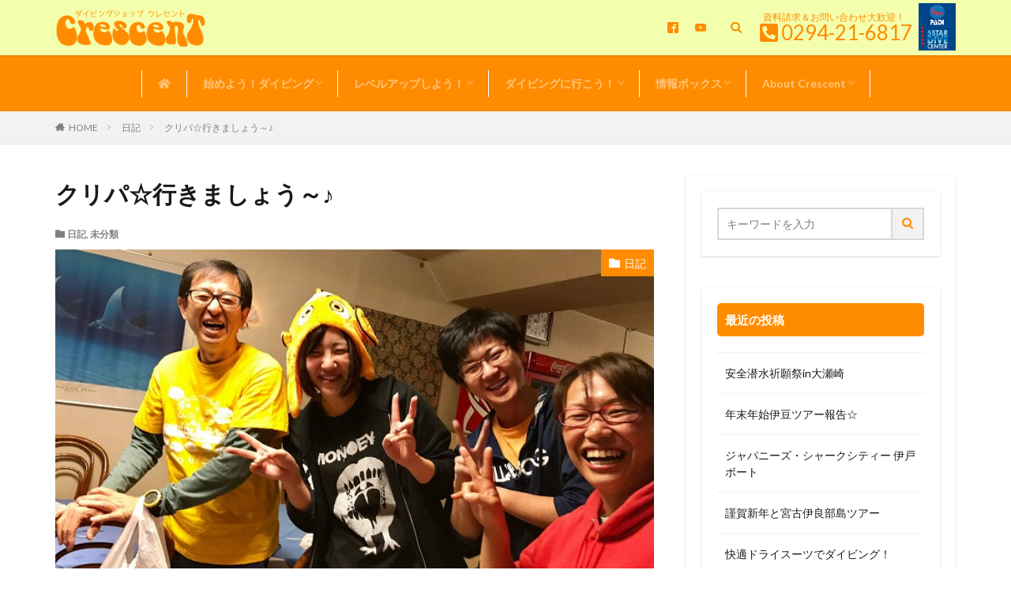

--- FILE ---
content_type: text/html; charset=UTF-8
request_url: https://mp-crescent.com/%E3%82%AF%E3%83%AA%E3%83%91%E2%98%86%E8%A1%8C%E3%81%8D%E3%81%BE%E3%81%97%E3%82%87%E3%81%86%EF%BD%9E%E2%99%AA/
body_size: 16315
content:
<!DOCTYPE html>

<html lang="ja" prefix="og: http://ogp.me/ns#" class="t-html 
">

<head prefix="og: http://ogp.me/ns# fb: http://ogp.me/ns/fb# article: http://ogp.me/ns/article#">
<meta charset="UTF-8">
<title>クリパ☆行きましょう～♪│茨城・福島でダイビングを始めるなら【クレセント】初心者大歓迎</title>
<meta name='robots' content='max-image-preview:large' />
<link rel='stylesheet' id='dashicons-css' href='https://mp-crescent.com/wp-includes/css/dashicons.min.css?ver=6.2.8' type='text/css' media='all' />
<link rel='stylesheet' id='thickbox-css' href='https://mp-crescent.com/wp-includes/js/thickbox/thickbox.css?ver=6.2.8' type='text/css' media='all' />
<link rel='stylesheet' id='wp-block-library-css' href='https://mp-crescent.com/wp-includes/css/dist/block-library/style.min.css?ver=6.2.8' type='text/css' media='all' />
<link rel='stylesheet' id='classic-theme-styles-css' href='https://mp-crescent.com/wp-includes/css/classic-themes.min.css?ver=6.2.8' type='text/css' media='all' />
<style id='global-styles-inline-css' type='text/css'>
body{--wp--preset--color--black: #000000;--wp--preset--color--cyan-bluish-gray: #abb8c3;--wp--preset--color--white: #ffffff;--wp--preset--color--pale-pink: #f78da7;--wp--preset--color--vivid-red: #cf2e2e;--wp--preset--color--luminous-vivid-orange: #ff6900;--wp--preset--color--luminous-vivid-amber: #fcb900;--wp--preset--color--light-green-cyan: #7bdcb5;--wp--preset--color--vivid-green-cyan: #00d084;--wp--preset--color--pale-cyan-blue: #8ed1fc;--wp--preset--color--vivid-cyan-blue: #0693e3;--wp--preset--color--vivid-purple: #9b51e0;--wp--preset--gradient--vivid-cyan-blue-to-vivid-purple: linear-gradient(135deg,rgba(6,147,227,1) 0%,rgb(155,81,224) 100%);--wp--preset--gradient--light-green-cyan-to-vivid-green-cyan: linear-gradient(135deg,rgb(122,220,180) 0%,rgb(0,208,130) 100%);--wp--preset--gradient--luminous-vivid-amber-to-luminous-vivid-orange: linear-gradient(135deg,rgba(252,185,0,1) 0%,rgba(255,105,0,1) 100%);--wp--preset--gradient--luminous-vivid-orange-to-vivid-red: linear-gradient(135deg,rgba(255,105,0,1) 0%,rgb(207,46,46) 100%);--wp--preset--gradient--very-light-gray-to-cyan-bluish-gray: linear-gradient(135deg,rgb(238,238,238) 0%,rgb(169,184,195) 100%);--wp--preset--gradient--cool-to-warm-spectrum: linear-gradient(135deg,rgb(74,234,220) 0%,rgb(151,120,209) 20%,rgb(207,42,186) 40%,rgb(238,44,130) 60%,rgb(251,105,98) 80%,rgb(254,248,76) 100%);--wp--preset--gradient--blush-light-purple: linear-gradient(135deg,rgb(255,206,236) 0%,rgb(152,150,240) 100%);--wp--preset--gradient--blush-bordeaux: linear-gradient(135deg,rgb(254,205,165) 0%,rgb(254,45,45) 50%,rgb(107,0,62) 100%);--wp--preset--gradient--luminous-dusk: linear-gradient(135deg,rgb(255,203,112) 0%,rgb(199,81,192) 50%,rgb(65,88,208) 100%);--wp--preset--gradient--pale-ocean: linear-gradient(135deg,rgb(255,245,203) 0%,rgb(182,227,212) 50%,rgb(51,167,181) 100%);--wp--preset--gradient--electric-grass: linear-gradient(135deg,rgb(202,248,128) 0%,rgb(113,206,126) 100%);--wp--preset--gradient--midnight: linear-gradient(135deg,rgb(2,3,129) 0%,rgb(40,116,252) 100%);--wp--preset--duotone--dark-grayscale: url('#wp-duotone-dark-grayscale');--wp--preset--duotone--grayscale: url('#wp-duotone-grayscale');--wp--preset--duotone--purple-yellow: url('#wp-duotone-purple-yellow');--wp--preset--duotone--blue-red: url('#wp-duotone-blue-red');--wp--preset--duotone--midnight: url('#wp-duotone-midnight');--wp--preset--duotone--magenta-yellow: url('#wp-duotone-magenta-yellow');--wp--preset--duotone--purple-green: url('#wp-duotone-purple-green');--wp--preset--duotone--blue-orange: url('#wp-duotone-blue-orange');--wp--preset--font-size--small: 13px;--wp--preset--font-size--medium: 20px;--wp--preset--font-size--large: 36px;--wp--preset--font-size--x-large: 42px;--wp--preset--spacing--20: 0.44rem;--wp--preset--spacing--30: 0.67rem;--wp--preset--spacing--40: 1rem;--wp--preset--spacing--50: 1.5rem;--wp--preset--spacing--60: 2.25rem;--wp--preset--spacing--70: 3.38rem;--wp--preset--spacing--80: 5.06rem;--wp--preset--shadow--natural: 6px 6px 9px rgba(0, 0, 0, 0.2);--wp--preset--shadow--deep: 12px 12px 50px rgba(0, 0, 0, 0.4);--wp--preset--shadow--sharp: 6px 6px 0px rgba(0, 0, 0, 0.2);--wp--preset--shadow--outlined: 6px 6px 0px -3px rgba(255, 255, 255, 1), 6px 6px rgba(0, 0, 0, 1);--wp--preset--shadow--crisp: 6px 6px 0px rgba(0, 0, 0, 1);}:where(.is-layout-flex){gap: 0.5em;}body .is-layout-flow > .alignleft{float: left;margin-inline-start: 0;margin-inline-end: 2em;}body .is-layout-flow > .alignright{float: right;margin-inline-start: 2em;margin-inline-end: 0;}body .is-layout-flow > .aligncenter{margin-left: auto !important;margin-right: auto !important;}body .is-layout-constrained > .alignleft{float: left;margin-inline-start: 0;margin-inline-end: 2em;}body .is-layout-constrained > .alignright{float: right;margin-inline-start: 2em;margin-inline-end: 0;}body .is-layout-constrained > .aligncenter{margin-left: auto !important;margin-right: auto !important;}body .is-layout-constrained > :where(:not(.alignleft):not(.alignright):not(.alignfull)){max-width: var(--wp--style--global--content-size);margin-left: auto !important;margin-right: auto !important;}body .is-layout-constrained > .alignwide{max-width: var(--wp--style--global--wide-size);}body .is-layout-flex{display: flex;}body .is-layout-flex{flex-wrap: wrap;align-items: center;}body .is-layout-flex > *{margin: 0;}:where(.wp-block-columns.is-layout-flex){gap: 2em;}.has-black-color{color: var(--wp--preset--color--black) !important;}.has-cyan-bluish-gray-color{color: var(--wp--preset--color--cyan-bluish-gray) !important;}.has-white-color{color: var(--wp--preset--color--white) !important;}.has-pale-pink-color{color: var(--wp--preset--color--pale-pink) !important;}.has-vivid-red-color{color: var(--wp--preset--color--vivid-red) !important;}.has-luminous-vivid-orange-color{color: var(--wp--preset--color--luminous-vivid-orange) !important;}.has-luminous-vivid-amber-color{color: var(--wp--preset--color--luminous-vivid-amber) !important;}.has-light-green-cyan-color{color: var(--wp--preset--color--light-green-cyan) !important;}.has-vivid-green-cyan-color{color: var(--wp--preset--color--vivid-green-cyan) !important;}.has-pale-cyan-blue-color{color: var(--wp--preset--color--pale-cyan-blue) !important;}.has-vivid-cyan-blue-color{color: var(--wp--preset--color--vivid-cyan-blue) !important;}.has-vivid-purple-color{color: var(--wp--preset--color--vivid-purple) !important;}.has-black-background-color{background-color: var(--wp--preset--color--black) !important;}.has-cyan-bluish-gray-background-color{background-color: var(--wp--preset--color--cyan-bluish-gray) !important;}.has-white-background-color{background-color: var(--wp--preset--color--white) !important;}.has-pale-pink-background-color{background-color: var(--wp--preset--color--pale-pink) !important;}.has-vivid-red-background-color{background-color: var(--wp--preset--color--vivid-red) !important;}.has-luminous-vivid-orange-background-color{background-color: var(--wp--preset--color--luminous-vivid-orange) !important;}.has-luminous-vivid-amber-background-color{background-color: var(--wp--preset--color--luminous-vivid-amber) !important;}.has-light-green-cyan-background-color{background-color: var(--wp--preset--color--light-green-cyan) !important;}.has-vivid-green-cyan-background-color{background-color: var(--wp--preset--color--vivid-green-cyan) !important;}.has-pale-cyan-blue-background-color{background-color: var(--wp--preset--color--pale-cyan-blue) !important;}.has-vivid-cyan-blue-background-color{background-color: var(--wp--preset--color--vivid-cyan-blue) !important;}.has-vivid-purple-background-color{background-color: var(--wp--preset--color--vivid-purple) !important;}.has-black-border-color{border-color: var(--wp--preset--color--black) !important;}.has-cyan-bluish-gray-border-color{border-color: var(--wp--preset--color--cyan-bluish-gray) !important;}.has-white-border-color{border-color: var(--wp--preset--color--white) !important;}.has-pale-pink-border-color{border-color: var(--wp--preset--color--pale-pink) !important;}.has-vivid-red-border-color{border-color: var(--wp--preset--color--vivid-red) !important;}.has-luminous-vivid-orange-border-color{border-color: var(--wp--preset--color--luminous-vivid-orange) !important;}.has-luminous-vivid-amber-border-color{border-color: var(--wp--preset--color--luminous-vivid-amber) !important;}.has-light-green-cyan-border-color{border-color: var(--wp--preset--color--light-green-cyan) !important;}.has-vivid-green-cyan-border-color{border-color: var(--wp--preset--color--vivid-green-cyan) !important;}.has-pale-cyan-blue-border-color{border-color: var(--wp--preset--color--pale-cyan-blue) !important;}.has-vivid-cyan-blue-border-color{border-color: var(--wp--preset--color--vivid-cyan-blue) !important;}.has-vivid-purple-border-color{border-color: var(--wp--preset--color--vivid-purple) !important;}.has-vivid-cyan-blue-to-vivid-purple-gradient-background{background: var(--wp--preset--gradient--vivid-cyan-blue-to-vivid-purple) !important;}.has-light-green-cyan-to-vivid-green-cyan-gradient-background{background: var(--wp--preset--gradient--light-green-cyan-to-vivid-green-cyan) !important;}.has-luminous-vivid-amber-to-luminous-vivid-orange-gradient-background{background: var(--wp--preset--gradient--luminous-vivid-amber-to-luminous-vivid-orange) !important;}.has-luminous-vivid-orange-to-vivid-red-gradient-background{background: var(--wp--preset--gradient--luminous-vivid-orange-to-vivid-red) !important;}.has-very-light-gray-to-cyan-bluish-gray-gradient-background{background: var(--wp--preset--gradient--very-light-gray-to-cyan-bluish-gray) !important;}.has-cool-to-warm-spectrum-gradient-background{background: var(--wp--preset--gradient--cool-to-warm-spectrum) !important;}.has-blush-light-purple-gradient-background{background: var(--wp--preset--gradient--blush-light-purple) !important;}.has-blush-bordeaux-gradient-background{background: var(--wp--preset--gradient--blush-bordeaux) !important;}.has-luminous-dusk-gradient-background{background: var(--wp--preset--gradient--luminous-dusk) !important;}.has-pale-ocean-gradient-background{background: var(--wp--preset--gradient--pale-ocean) !important;}.has-electric-grass-gradient-background{background: var(--wp--preset--gradient--electric-grass) !important;}.has-midnight-gradient-background{background: var(--wp--preset--gradient--midnight) !important;}.has-small-font-size{font-size: var(--wp--preset--font-size--small) !important;}.has-medium-font-size{font-size: var(--wp--preset--font-size--medium) !important;}.has-large-font-size{font-size: var(--wp--preset--font-size--large) !important;}.has-x-large-font-size{font-size: var(--wp--preset--font-size--x-large) !important;}
.wp-block-navigation a:where(:not(.wp-element-button)){color: inherit;}
:where(.wp-block-columns.is-layout-flex){gap: 2em;}
.wp-block-pullquote{font-size: 1.5em;line-height: 1.6;}
</style>
<script src='https://mp-crescent.com/wp-includes/js/jquery/jquery.min.js?ver=3.6.4' id='jquery-core-js'></script>
<script src='https://mp-crescent.com/wp-includes/js/jquery/jquery-migrate.min.js?ver=3.4.0' id='jquery-migrate-js'></script>
<link rel="https://api.w.org/" href="https://mp-crescent.com/wp-json/" /><link rel="alternate" type="application/json" href="https://mp-crescent.com/wp-json/wp/v2/posts/7511" /><link rel="alternate" type="application/json+oembed" href="https://mp-crescent.com/wp-json/oembed/1.0/embed?url=https%3A%2F%2Fmp-crescent.com%2F%25e3%2582%25af%25e3%2583%25aa%25e3%2583%2591%25e2%2598%2586%25e8%25a1%258c%25e3%2581%258d%25e3%2581%25be%25e3%2581%2597%25e3%2582%2587%25e3%2581%2586%25ef%25bd%259e%25e2%2599%25aa%2F" />
<link rel="alternate" type="text/xml+oembed" href="https://mp-crescent.com/wp-json/oembed/1.0/embed?url=https%3A%2F%2Fmp-crescent.com%2F%25e3%2582%25af%25e3%2583%25aa%25e3%2583%2591%25e2%2598%2586%25e8%25a1%258c%25e3%2581%258d%25e3%2581%25be%25e3%2581%2597%25e3%2582%2587%25e3%2581%2586%25ef%25bd%259e%25e2%2599%25aa%2F&#038;format=xml" />
<link rel="amphtml" href="https://mp-crescent.com/%e3%82%af%e3%83%aa%e3%83%91%e2%98%86%e8%a1%8c%e3%81%8d%e3%81%be%e3%81%97%e3%82%87%e3%81%86%ef%bd%9e%e2%99%aa/?type=AMP">
<link class="css-async" rel href="https://mp-crescent.com/wp-content/themes/the-thor/css/icon.min.css">
<link class="css-async" rel href="https://fonts.googleapis.com/css?family=Lato:100,300,400,700,900">
<link class="css-async" rel href="https://fonts.googleapis.com/css?family=Fjalla+One">
<link class="css-async" rel href="https://fonts.googleapis.com/css?family=Noto+Sans+JP:100,200,300,400,500,600,700,800,900">
<link rel="stylesheet" href="https://mp-crescent.com/wp-content/themes/the-thor/style.min.css">
<link class="css-async" rel href="https://mp-crescent.com/wp-content/themes/the-thor-child/style-user.css?1593129252">
<link rel="canonical" href="https://mp-crescent.com/%e3%82%af%e3%83%aa%e3%83%91%e2%98%86%e8%a1%8c%e3%81%8d%e3%81%be%e3%81%97%e3%82%87%e3%81%86%ef%bd%9e%e2%99%aa/" />
<script src="https://ajax.googleapis.com/ajax/libs/jquery/1.12.4/jquery.min.js"></script>
<meta http-equiv="X-UA-Compatible" content="IE=edge">
<meta name="viewport" content="width=device-width, initial-scale=1, viewport-fit=cover"/>
<style>
.widget.widget_nav_menu ul.menu{border-color: rgba(255,140,0,0.15);}.widget.widget_nav_menu ul.menu li{border-color: rgba(255,140,0,0.75);}.widget.widget_nav_menu ul.menu .sub-menu li{border-color: rgba(255,140,0,0.15);}.widget.widget_nav_menu ul.menu .sub-menu li .sub-menu li:first-child{border-color: rgba(255,140,0,0.15);}.widget.widget_nav_menu ul.menu li a:hover{background-color: rgba(255,140,0,0.75);}.widget.widget_nav_menu ul.menu .current-menu-item > a{background-color: rgba(255,140,0,0.75);}.widget.widget_nav_menu ul.menu li .sub-menu li a:before {color:#ff8c00;}.widget.widget_nav_menu ul.menu li a{background-color:#ff8c00;}.widget.widget_nav_menu ul.menu .sub-menu a:hover{color:#ff8c00;}.widget.widget_nav_menu ul.menu .sub-menu .current-menu-item a{color:#ff8c00;}.widget.widget_categories ul{border-color: rgba(255,140,0,0.15);}.widget.widget_categories ul li{border-color: rgba(255,140,0,0.75);}.widget.widget_categories ul .children li{border-color: rgba(255,140,0,0.15);}.widget.widget_categories ul .children li .children li:first-child{border-color: rgba(255,140,0,0.15);}.widget.widget_categories ul li a:hover{background-color: rgba(255,140,0,0.75);}.widget.widget_categories ul .current-menu-item > a{background-color: rgba(255,140,0,0.75);}.widget.widget_categories ul li .children li a:before {color:#ff8c00;}.widget.widget_categories ul li a{background-color:#ff8c00;}.widget.widget_categories ul .children a:hover{color:#ff8c00;}.widget.widget_categories ul .children .current-menu-item a{color:#ff8c00;}.widgetSearch__input:hover{border-color:#ff8c00;}.widgetCatTitle{background-color:#ff8c00;}.widgetCatTitle__inner{background-color:#ff8c00;}.widgetSearch__submit:hover{background-color:#ff8c00;}.widgetProfile__sns{background-color:#ff8c00;}.widget.widget_calendar .calendar_wrap tbody a:hover{background-color:#ff8c00;}.widget ul li a:hover{color:#ff8c00;}.widget.widget_rss .rsswidget:hover{color:#ff8c00;}.widget.widget_tag_cloud a:hover{background-color:#ff8c00;}.widget select:hover{border-color:#ff8c00;}.widgetSearch__checkLabel:hover:after{border-color:#ff8c00;}.widgetSearch__check:checked .widgetSearch__checkLabel:before, .widgetSearch__check:checked + .widgetSearch__checkLabel:before{border-color:#ff8c00;}.widgetTab__item.current{border-top-color:#ff8c00;}.widgetTab__item:hover{border-top-color:#ff8c00;}.searchHead__title{background-color:#ff8c00;}.searchHead__submit:hover{color:#ff8c00;}.menuBtn__close:hover{color:#ff8c00;}.menuBtn__link:hover{color:#ff8c00;}@media only screen and (min-width: 992px){.menuBtn__link {background-color:#ff8c00;}}.t-headerCenter .menuBtn__link:hover{color:#ff8c00;}.searchBtn__close:hover{color:#ff8c00;}.searchBtn__link:hover{color:#ff8c00;}.breadcrumb__item a:hover{color:#ff8c00;}.pager__item{color:#ff8c00;}.pager__item:hover, .pager__item-current{background-color:#ff8c00; color:#fff;}.page-numbers{color:#ff8c00;}.page-numbers:hover, .page-numbers.current{background-color:#ff8c00; color:#fff;}.pagePager__item{color:#ff8c00;}.pagePager__item:hover, .pagePager__item-current{background-color:#ff8c00; color:#fff;}.heading a:hover{color:#ff8c00;}.eyecatch__cat{background-color:#ff8c00;}.the__category{background-color:#ff8c00;}.dateList__item a:hover{color:#ff8c00;}.controllerFooter__item:last-child{background-color:#ff8c00;}.controllerFooter__close{background-color:#ff8c00;}.bottomFooter__topBtn{background-color:#ff8c00;}.mask-color{background-color:#ff8c00;}.mask-colorgray{background-color:#ff8c00;}.pickup3__item{background-color:#ff8c00;}.categoryBox__title{color:#ff8c00;}.comments__list .comment-meta{background-color:#ff8c00;}.comment-respond .submit{background-color:#ff8c00;}.prevNext__pop{background-color:#ff8c00;}.swiper-pagination-bullet-active{background-color:#ff8c00;}.swiper-slider .swiper-button-next, .swiper-slider .swiper-container-rtl .swiper-button-prev, .swiper-slider .swiper-button-prev, .swiper-slider .swiper-container-rtl .swiper-button-next	{background-color:#ff8c00;}body{background:#ffffff;}.t-headerColor .l-header{background-color:#f4ffad;}.t-headerColor .globalNavi::before{background: -webkit-gradient(linear,left top,right top,color-stop(0%,rgba(255,255,255,0)),color-stop(100%,#f4ffad));}.t-headerColor .subNavi__link-pickup:hover{color:#f4ffad;}.snsFooter{background-color:#ff8c00}.widget-main .heading.heading-widget{background-color:#ff8c00}.widget-main .heading.heading-widgetsimple{background-color:#ff8c00}.widget-main .heading.heading-widgetsimplewide{background-color:#ff8c00}.widget-main .heading.heading-widgetwide{background-color:#ff8c00}.widget-main .heading.heading-widgetbottom:before{border-color:#ff8c00}.widget-main .heading.heading-widgetborder{border-color:#ff8c00}.widget-main .heading.heading-widgetborder::before,.widget-main .heading.heading-widgetborder::after{background-color:#ff8c00}.widget-side .heading.heading-widget{background-color:#ff8c00}.widget-side .heading.heading-widgetsimple{background-color:#ff8c00}.widget-side .heading.heading-widgetsimplewide{background-color:#ff8c00}.widget-side .heading.heading-widgetwide{background-color:#ff8c00}.widget-side .heading.heading-widgetbottom:before{border-color:#ff8c00}.widget-side .heading.heading-widgetborder{border-color:#ff8c00}.widget-side .heading.heading-widgetborder::before,.widget-side .heading.heading-widgetborder::after{background-color:#ff8c00}.widget-foot .heading.heading-widget{background-color:#ffffff}.widget-foot .heading.heading-widgetsimple{background-color:#ffffff}.widget-foot .heading.heading-widgetsimplewide{background-color:#ffffff}.widget-foot .heading.heading-widgetwide{background-color:#ffffff}.widget-foot .heading.heading-widgetbottom:before{border-color:#ffffff}.widget-foot .heading.heading-widgetborder{border-color:#ffffff}.widget-foot .heading.heading-widgetborder::before,.widget-foot .heading.heading-widgetborder::after{background-color:#ffffff}.widget-menu .heading.heading-widget{background-color:#ff8c00}.widget-menu .heading.heading-widgetsimple{background-color:#ff8c00}.widget-menu .heading.heading-widgetsimplewide{background-color:#ff8c00}.widget-menu .heading.heading-widgetwide{background-color:#ff8c00}.widget-menu .heading.heading-widgetbottom:before{border-color:#ff8c00}.widget-menu .heading.heading-widgetborder{border-color:#ff8c00}.widget-menu .heading.heading-widgetborder::before,.widget-menu .heading.heading-widgetborder::after{background-color:#ff8c00}.swiper-slider{height: 300px;}@media only screen and (min-width: 768px){.swiper-slider {height: 420px;}}.pickupHead{background-color:#ff8c00}.rankingBox__bg{background-color:#ff8c00}.commonCtr__bg.mask.mask-color{background-color:#c1baba}.the__ribbon{background-color:#ff8c00}.the__ribbon:after{border-left-color:#ff8c00; border-right-color:#ff8c00}.content .afTagBox__btnDetail{background-color:#ff8c00;}.widget .widgetAfTag__btnDetail{background-color:#ff8c00;}.content .afTagBox__btnAf{background-color:#ff8c00;}.widget .widgetAfTag__btnAf{background-color:#ff8c00;}.content a{color:#066ace;}.phrase a{color:#066ace;}.content .sitemap li a:hover{color:#066ace;}.content h2 a:hover,.content h3 a:hover,.content h4 a:hover,.content h5 a:hover{color:#066ace;}.content ul.menu li a:hover{color:#066ace;}.content .es-LiconBox:before{background-color:#a83f3f;}.content .es-LiconCircle:before{background-color:#a83f3f;}.content .es-BTiconBox:before{background-color:#a83f3f;}.content .es-BTiconCircle:before{background-color:#a83f3f;}.content .es-BiconObi{border-color:#a83f3f;}.content .es-BiconCorner:before{background-color:#a83f3f;}.content .es-BiconCircle:before{background-color:#a83f3f;}.content .es-BmarkHatena::before{background-color:#005293;}.content .es-BmarkExcl::before{background-color:#b60105;}.content .es-BmarkQ::before{background-color:#005293;}.content .es-BmarkQ::after{border-top-color:#005293;}.content .es-BmarkA::before{color:#b60105;}.content .es-BsubTradi::before{color:#ffffff;background-color:#b60105;border-color:#b60105;}.btn__link-primary{color:#ffffff; background-color:#ff8c00;}.content .btn__link-primary{color:#ffffff; background-color:#ff8c00;}.searchBtn__contentInner .btn__link-search{color:#ffffff; background-color:#ff8c00;}.btn__link-secondary{color:#ffffff; background-color:#3f3f3f;}.content .btn__link-secondary{color:#ffffff; background-color:#3f3f3f;}.btn__link-search{color:#ffffff; background-color:#3f3f3f;}.btn__link-normal{color:#ff8c00;}.content .btn__link-normal{color:#ff8c00;}.btn__link-normal:hover{background-color:#ff8c00;}.content .btn__link-normal:hover{background-color:#ff8c00;}.comments__list .comment-reply-link{color:#ff8c00;}.comments__list .comment-reply-link:hover{background-color:#ff8c00;}@media only screen and (min-width: 992px){.subNavi__link-pickup{color:#ff8c00;}}@media only screen and (min-width: 992px){.subNavi__link-pickup:hover{background-color:#ff8c00;}}.content h2{color:#191919}.content h3{color:#191919}.content h4{color:#191919}.content h5{color:#191919}.content ul > li::before{color:#ff8c00;}.content ul{color:#191919;}.content ol > li::before{color:#ff8c00; border-color:#ff8c00;}.content ol > li > ol > li::before{background-color:#ff8c00; border-color:#ff8c00;}.content ol > li > ol > li > ol > li::before{color:#ff8c00; border-color:#ff8c00;}.content ol{color:#191919;}.content .balloon .balloon__text{color:#191919; background-color:#f2f2f2;}.content .balloon .balloon__text-left:before{border-left-color:#f2f2f2;}.content .balloon .balloon__text-right:before{border-right-color:#f2f2f2;}.content .balloon-boder .balloon__text{color:#191919; background-color:#ffffff;  border-color:#d8d8d8;}.content .balloon-boder .balloon__text-left:before{border-left-color:#d8d8d8;}.content .balloon-boder .balloon__text-left:after{border-left-color:#ffffff;}.content .balloon-boder .balloon__text-right:before{border-right-color:#d8d8d8;}.content .balloon-boder .balloon__text-right:after{border-right-color:#ffffff;}.content blockquote{color:#191919; background-color:#f2f2f2;}.content blockquote::before{color:#d8d8d8;}.content table{color:#191919; border-top-color:#E5E5E5; border-left-color:#E5E5E5;}.content table th{background:#7f7f7f; color:#ffffff; ;border-right-color:#E5E5E5; border-bottom-color:#E5E5E5;}.content table td{background:#ffffff; ;border-right-color:#E5E5E5; border-bottom-color:#E5E5E5;}.content table tr:nth-child(odd) td{background-color:#f2f2f2;}
</style>
<link rel="icon" href="https://mp-crescent.com/wp-content/uploads/cropped-crescent_icon-32x32.png" sizes="32x32" />
<link rel="icon" href="https://mp-crescent.com/wp-content/uploads/cropped-crescent_icon-192x192.png" sizes="192x192" />
<link rel="apple-touch-icon" href="https://mp-crescent.com/wp-content/uploads/cropped-crescent_icon-180x180.png" />
<meta name="msapplication-TileImage" content="https://mp-crescent.com/wp-content/uploads/cropped-crescent_icon-270x270.png" />
<meta property="og:site_name" content="茨城・福島でダイビングを始めるなら【クレセント】初心者大歓迎" />
<meta property="og:type" content="article" />
<meta property="og:title" content="クリパ☆行きましょう～♪" />
<meta property="og:description" content="こんにちは！　ＹＵＫＡです いよいよ明日からＴＡＲＯがモルジブへ！！！ いいな～いいな～～～～～♪　 でも、私も東伊豆ツ [&hellip;]" />
<meta property="og:url" content="https://mp-crescent.com/%e3%82%af%e3%83%aa%e3%83%91%e2%98%86%e8%a1%8c%e3%81%8d%e3%81%be%e3%81%97%e3%82%87%e3%81%86%ef%bd%9e%e2%99%aa/" />
<meta property="og:image" content="https://mp-crescent.com/wp-content/uploads/IMG_7230.jpg" />
<meta name="twitter:card" content="summary" />

<script src="https://kit.fontawesome.com/b88e64071b.js" crossorigin="anonymous"></script>
</head>
<body class="t-meiryo t-logoSp40 t-logoPc50 t-naviNoneSp t-headerColor t-footerFixed" id="top">
    <header class="l-header l-header-shadow"> <div class="container container-header"><p class="siteTitle"><a class="siteTitle__link" href="https://mp-crescent.com"><img class="siteTitle__logo" src="https://mp-crescent.com/wp-content/uploads/crescent_logo_01.png" alt="茨城・福島でダイビングを始めるなら【クレセント】初心者大歓迎" width="420" height="110" >  </a></p><nav class="subNavi "> <ul class="subNavi__list"><li class="subNavi__item"><a class="subNavi__link icon-facebook2" href="https://www.facebook.com/scubadiving.crescent"></a></li><li class="subNavi__item"><a class="subNavi__link icon-youtube" href="https://www.youtube.com/channel/UCfyg97qDuX8957M1T9zk-kA"></a></li></ul></nav><div class="searchBtn">  <input class="searchBtn__checkbox" id="searchBtn-checkbox" type="checkbox">  <label class="searchBtn__link searchBtn__link-text icon-search" for="searchBtn-checkbox"></label>  <label class="searchBtn__unshown" for="searchBtn-checkbox"></label>  <div class="searchBtn__content"> <div class="searchBtn__scroll"><label class="searchBtn__close" for="searchBtn-checkbox"><i class="icon-close"></i>CLOSE</label><div class="searchBtn__contentInner">  <aside class="widget">  <div class="widgetSearch"> <form method="get" action="https://mp-crescent.com" target="_top">  <div class="widgetSearch__contents"> <h3 class="heading heading-tertiary">キーワード</h3> <input class="widgetSearch__input widgetSearch__input-max" type="text" name="s" placeholder="キーワードを入力" value=""></div>  <div class="widgetSearch__contents"> <h3 class="heading heading-tertiary">カテゴリー</h3><select  name='cat' id='cat_6976337aa0216' class='widgetSearch__select'><option value=''>カテゴリーを選択</option><option class="level-0" value="1">未分類</option><option class="level-0" value="3">TOPICS</option><option class="level-0" value="4">NEWS &amp; TOPICS</option><option class="level-0" value="5">日記</option><option class="level-0" value="6">セール＆キャンペーン</option><option class="level-0" value="7">ツアーバナー</option><option class="level-0" value="8">ダイビングログ</option><option class="level-0" value="9">講習情報</option></select>  </div> <div class="btn btn-search"> <button class="btn__link btn__link-search" type="submit" value="search">検索</button>  </div></form>  </div></aside></div> </div>  </div></div><div class="widget_text header_right"><div class="textwidget custom-html-widget"><div class="header_right_title">資料請求＆お問い合わせ大歓迎！</div><div class="header_right"><i class="fas fa-phone-square-alt fa-fw"></i><a href="tel:0294216817">0294-21-6817</a></div></div></div><div class="widget_text header_right"><div class="textwidget custom-html-widget"><div class="header_right forPC" style="margin:0 0 0 8px;"><img src="https://mp-crescent.com/wp-content/uploads/padi_logo.png" alt="PADI 5STAR DIVECENTER" style="height:60px;"/></div></div></div><div class="menuBtn">  <input class="menuBtn__checkbox" id="menuBtn-checkbox" type="checkbox">  <label class="menuBtn__link menuBtn__link-text icon-menu" for="menuBtn-checkbox"></label>  <label class="menuBtn__unshown" for="menuBtn-checkbox"></label>  <div class="menuBtn__content"> <div class="menuBtn__scroll"><label class="menuBtn__close" for="menuBtn-checkbox"><i class="icon-close"></i>CLOSE</label><div class="menuBtn__contentInner"><nav class="menuBtn__navi u-none-pc"><ul class="menuBtn__naviList"><li class="menuBtn__naviItem"><a class="menuBtn__naviLink icon-facebook" href="https://www.facebook.com/scubadiving.crescent"></a></li><li class="menuBtn__naviItem"><a class="menuBtn__naviLink icon-youtube" href="https://www.youtube.com/channel/UCfyg97qDuX8957M1T9zk-kA"></a></li> </ul></nav>  <aside class="widget widget-menu widget_nav_menu"><h2 class="heading heading-widget">MAIN MENU</h2><div class="menu-main-menu-container"><ul id="menu-main-menu" class="menu"><li id="menu-item-254" class="menu-item menu-item-type-custom menu-item-object-custom menu-item-home menu-item-254"><a href="https://mp-crescent.com"><i class="fas fa-home"></i></a></li><li id="menu-item-329" class="menu-item menu-item-type-post_type menu-item-object-page menu-item-has-children menu-item-329"><a href="https://mp-crescent.com/%e5%a7%8b%e3%82%81%e3%82%88%e3%81%86%ef%bc%81%e3%83%80%e3%82%a4%e3%83%93%e3%83%b3%e3%82%b0/">始めよう！ダイビング</a><ul class="sub-menu"><li id="menu-item-378" class="menu-item menu-item-type-post_type menu-item-object-page menu-item-378"><a href="https://mp-crescent.com/%e5%a7%8b%e3%82%81%e3%82%88%e3%81%86%ef%bc%81%e3%83%80%e3%82%a4%e3%83%93%e3%83%b3%e3%82%b0/%e8%ac%9b%e7%bf%92%e3%81%ae%e6%b5%81%e3%82%8c/">講習の流れ</a></li><li id="menu-item-377" class="menu-item menu-item-type-post_type menu-item-object-page menu-item-377"><a href="https://mp-crescent.com/%e5%a7%8b%e3%82%81%e3%82%88%e3%81%86%ef%bc%81%e3%83%80%e3%82%a4%e3%83%93%e3%83%b3%e3%82%b0/%e3%82%88%e3%81%8f%e3%81%82%e3%82%8b%e8%b3%aa%e5%95%8f/">よくある質問</a></li><li id="menu-item-376" class="menu-item menu-item-type-post_type menu-item-object-page menu-item-376"><a href="https://mp-crescent.com/%e5%a7%8b%e3%82%81%e3%82%88%e3%81%86%ef%bc%81%e3%83%80%e3%82%a4%e3%83%93%e3%83%b3%e3%82%b0/%e4%bd%93%e9%a8%93%e3%83%80%e3%82%a4%e3%83%93%e3%83%b3%e3%82%b0/">体験ダイビング</a></li></ul></li><li id="menu-item-335" class="menu-item menu-item-type-post_type menu-item-object-page menu-item-has-children menu-item-335"><a href="https://mp-crescent.com/%e3%83%ac%e3%83%99%e3%83%ab%e3%82%a2%e3%83%83%e3%83%97%e3%81%97%e3%82%88%e3%81%86%ef%bc%81/">レベルアップしよう！</a><ul class="sub-menu"><li id="menu-item-598" class="menu-item menu-item-type-post_type menu-item-object-page menu-item-598"><a href="https://mp-crescent.com/%e3%83%ac%e3%83%99%e3%83%ab%e3%82%a2%e3%83%83%e3%83%97%e3%81%97%e3%82%88%e3%81%86%ef%bc%81/%e3%82%a2%e3%83%89%e3%83%90%e3%83%b3%e3%82%b9%e3%83%89ow%e3%83%80%e3%82%a4%e3%83%90%e3%83%bc%e3%82%b3%e3%83%bc%e3%82%b9/">アドバンスドOWダイバーコース</a></li><li id="menu-item-597" class="menu-item menu-item-type-post_type menu-item-object-page menu-item-597"><a href="https://mp-crescent.com/%e3%83%ac%e3%83%99%e3%83%ab%e3%82%a2%e3%83%83%e3%83%97%e3%81%97%e3%82%88%e3%81%86%ef%bc%81/efr%ef%bc%88%e6%95%91%e6%80%a5%e6%95%91%e5%91%bd%e6%b3%95%ef%bc%89/">EFR（救急救命法）</a></li><li id="menu-item-596" class="menu-item menu-item-type-post_type menu-item-object-page menu-item-596"><a href="https://mp-crescent.com/%e3%83%ac%e3%83%99%e3%83%ab%e3%82%a2%e3%83%83%e3%83%97%e3%81%97%e3%82%88%e3%81%86%ef%bc%81/%e3%83%ac%e3%82%b9%e3%82%ad%e3%83%a5%e3%83%bc%e3%83%80%e3%82%a4%e3%83%90%e3%83%bc/">レスキューダイバー</a></li><li id="menu-item-595" class="menu-item menu-item-type-post_type menu-item-object-page menu-item-595"><a href="https://mp-crescent.com/%e3%83%ac%e3%83%99%e3%83%ab%e3%82%a2%e3%83%83%e3%83%97%e3%81%97%e3%82%88%e3%81%86%ef%bc%81/%e3%82%b9%e3%83%9a%e3%82%b7%e3%83%a3%e3%83%ab%e3%83%86%e3%82%a3%e3%83%bc%e3%83%80%e3%82%a4%e3%83%90%e3%83%bc/">スペシャルティーダイバー</a></li><li id="menu-item-594" class="menu-item menu-item-type-post_type menu-item-object-page menu-item-594"><a href="https://mp-crescent.com/%e3%83%ac%e3%83%99%e3%83%ab%e3%82%a2%e3%83%83%e3%83%97%e3%81%97%e3%82%88%e3%81%86%ef%bc%81/%e3%83%9e%e3%82%b9%e3%82%bf%e3%83%bc%e3%82%b9%e3%82%af%e3%83%bc%e3%83%90%e3%83%80%e3%82%a4%e3%83%90%e3%83%bc/">マスタースクーバダイバー</a></li><li id="menu-item-593" class="menu-item menu-item-type-post_type menu-item-object-page menu-item-593"><a href="https://mp-crescent.com/%e3%83%ac%e3%83%99%e3%83%ab%e3%82%a2%e3%83%83%e3%83%97%e3%81%97%e3%82%88%e3%81%86%ef%bc%81/%e3%83%97%e3%83%ad%e3%83%80%e3%82%a4%e3%83%90%e3%83%bc/">プロダイバー</a></li></ul></li><li id="menu-item-334" class="menu-item menu-item-type-post_type menu-item-object-page menu-item-has-children menu-item-334"><a href="https://mp-crescent.com/%e3%83%80%e3%82%a4%e3%83%93%e3%83%b3%e3%82%b0%e3%81%ab%e8%a1%8c%e3%81%93%e3%81%86%ef%bc%81/">ダイビングに行こう！</a><ul class="sub-menu"><li id="menu-item-611" class="menu-item menu-item-type-post_type menu-item-object-page menu-item-611"><a href="https://mp-crescent.com/%e3%83%80%e3%82%a4%e3%83%93%e3%83%b3%e3%82%b0%e3%81%ab%e8%a1%8c%e3%81%93%e3%81%86%ef%bc%81/%e5%88%9d%e5%bf%83%e8%80%85%e5%bf%9c%e6%8f%b4%ef%bc%81%e3%83%aa%e3%83%95%e3%83%ac%e3%83%83%e3%82%b7%e3%83%a5%e3%83%84%e3%82%a2%e3%83%bc/">初心者応援！リフレッシュツアー</a></li><li id="menu-item-610" class="menu-item menu-item-type-post_type menu-item-object-page menu-item-610"><a href="https://mp-crescent.com/%e3%83%80%e3%82%a4%e3%83%93%e3%83%b3%e3%82%b0%e3%81%ab%e8%a1%8c%e3%81%93%e3%81%86%ef%bc%81/%e5%88%9d%e5%bf%83%e8%80%85%e9%99%90%e5%ae%9a%ef%bc%81%e3%83%93%e3%82%ae%e3%83%8b%e3%83%b3%e3%82%b0%e3%83%84%e3%82%a2%e3%83%bc/">初心者限定！ビギニングツアー</a></li><li id="menu-item-609" class="menu-item menu-item-type-post_type menu-item-object-page menu-item-609"><a href="https://mp-crescent.com/%e3%83%80%e3%82%a4%e3%83%93%e3%83%b3%e3%82%b0%e3%81%ab%e8%a1%8c%e3%81%93%e3%81%86%ef%bc%81/%e3%83%80%e3%82%a4%e3%83%93%e3%83%b3%e3%82%b0%e3%83%84%e3%82%a2%e3%83%bc%e3%82%ab%e3%83%ac%e3%83%b3%e3%83%80%e3%83%bc/">ダイビングツアーカレンダー</a></li><li id="menu-item-608" class="menu-item menu-item-type-post_type menu-item-object-page menu-item-608"><a href="https://mp-crescent.com/%e3%83%80%e3%82%a4%e3%83%93%e3%83%b3%e3%82%b0%e3%81%ab%e8%a1%8c%e3%81%93%e3%81%86%ef%bc%81/%e3%82%bb%e3%83%ab%e3%83%95%e3%83%bb%e3%83%90%e3%83%87%e3%82%a3%e3%83%bb%e3%83%80%e3%82%a4%e3%83%93%e3%83%b3%e3%82%b0/">セルフ・バディ・ダイビング</a></li><li id="menu-item-607" class="menu-item menu-item-type-custom menu-item-object-custom menu-item-607"><a href="https://mp-crescent.com/category/divinglog/">ダイビング・ログ</a></li></ul></li><li id="menu-item-341" class="menu-item menu-item-type-post_type menu-item-object-page menu-item-has-children menu-item-341"><a href="https://mp-crescent.com/%e6%83%85%e5%a0%b1%e3%83%9c%e3%83%83%e3%82%af%e3%82%b9/">情報ボックス</a><ul class="sub-menu"><li id="menu-item-617" class="menu-item menu-item-type-post_type menu-item-object-page menu-item-617"><a href="https://mp-crescent.com/%e6%83%85%e5%a0%b1%e3%83%9c%e3%83%83%e3%82%af%e3%82%b9/%e3%81%8a%e5%be%97%e3%81%aa%e7%89%b9%e5%85%b8%e6%83%85%e5%a0%b1/">お得な特典情報</a></li><li id="menu-item-618" class="menu-item menu-item-type-custom menu-item-object-custom menu-item-618"><a href="https://mp-crescent.com/category/salecampaign/">セール＆キャンペーン</a></li><li id="menu-item-619" class="menu-item menu-item-type-custom menu-item-object-custom menu-item-619"><a href="https://mp-crescent.com/category/newstopics/">NEWS &#038; TOPICS</a></li><li id="menu-item-620" class="menu-item menu-item-type-custom menu-item-object-custom menu-item-620"><a href="https://mp-crescent.com/category/diary/">毎日更新！クレセント日記</a></li><li id="menu-item-616" class="menu-item menu-item-type-post_type menu-item-object-page menu-item-616"><a href="https://mp-crescent.com/%e6%83%85%e5%a0%b1%e3%83%9c%e3%83%83%e3%82%af%e3%82%b9/%e3%83%ac%e3%83%b3%e3%82%bf%e3%83%ab%e5%99%a8%e6%9d%90%e4%be%a1%e6%a0%bc%e8%a1%a8/">レンタル器材価格表</a></li></ul></li><li id="menu-item-340" class="menu-item menu-item-type-post_type menu-item-object-page menu-item-has-children menu-item-340"><a href="https://mp-crescent.com/about-crescent/">About Crescent</a><ul class="sub-menu"><li id="menu-item-626" class="menu-item menu-item-type-post_type menu-item-object-page menu-item-626"><a href="https://mp-crescent.com/about-crescent/%e3%82%b9%e3%82%bf%e3%83%83%e3%83%95%e7%b4%b9%e4%bb%8b/">スタッフ紹介</a></li><li id="menu-item-625" class="menu-item menu-item-type-post_type menu-item-object-page menu-item-625"><a href="https://mp-crescent.com/about-crescent/%e3%82%b5%e3%83%bc%e3%83%93%e3%82%b9%e3%83%9d%e3%83%aa%e3%82%b7%e3%83%bc/">サービスポリシー</a></li></ul></li></ul></div></aside></div> </div>  </div></div> </div>  </header>    <header class="l-header top_border"> <div class="container container-header"><nav class="globalNavi u-none-sp"><div class="globalNavi__inner"><ul class="globalNavi__list"><li class="menu-item menu-item-type-custom menu-item-object-custom menu-item-home menu-item-254"><a href="https://mp-crescent.com"><i class="fas fa-home"></i></a></li><li class="menu-item menu-item-type-post_type menu-item-object-page menu-item-has-children menu-item-329"><a href="https://mp-crescent.com/%e5%a7%8b%e3%82%81%e3%82%88%e3%81%86%ef%bc%81%e3%83%80%e3%82%a4%e3%83%93%e3%83%b3%e3%82%b0/">始めよう！ダイビング</a><ul class="sub-menu"><li class="menu-item menu-item-type-post_type menu-item-object-page menu-item-378"><a href="https://mp-crescent.com/%e5%a7%8b%e3%82%81%e3%82%88%e3%81%86%ef%bc%81%e3%83%80%e3%82%a4%e3%83%93%e3%83%b3%e3%82%b0/%e8%ac%9b%e7%bf%92%e3%81%ae%e6%b5%81%e3%82%8c/">講習の流れ</a></li><li class="menu-item menu-item-type-post_type menu-item-object-page menu-item-377"><a href="https://mp-crescent.com/%e5%a7%8b%e3%82%81%e3%82%88%e3%81%86%ef%bc%81%e3%83%80%e3%82%a4%e3%83%93%e3%83%b3%e3%82%b0/%e3%82%88%e3%81%8f%e3%81%82%e3%82%8b%e8%b3%aa%e5%95%8f/">よくある質問</a></li><li class="menu-item menu-item-type-post_type menu-item-object-page menu-item-376"><a href="https://mp-crescent.com/%e5%a7%8b%e3%82%81%e3%82%88%e3%81%86%ef%bc%81%e3%83%80%e3%82%a4%e3%83%93%e3%83%b3%e3%82%b0/%e4%bd%93%e9%a8%93%e3%83%80%e3%82%a4%e3%83%93%e3%83%b3%e3%82%b0/">体験ダイビング</a></li></ul></li><li class="menu-item menu-item-type-post_type menu-item-object-page menu-item-has-children menu-item-335"><a href="https://mp-crescent.com/%e3%83%ac%e3%83%99%e3%83%ab%e3%82%a2%e3%83%83%e3%83%97%e3%81%97%e3%82%88%e3%81%86%ef%bc%81/">レベルアップしよう！</a><ul class="sub-menu"><li class="menu-item menu-item-type-post_type menu-item-object-page menu-item-598"><a href="https://mp-crescent.com/%e3%83%ac%e3%83%99%e3%83%ab%e3%82%a2%e3%83%83%e3%83%97%e3%81%97%e3%82%88%e3%81%86%ef%bc%81/%e3%82%a2%e3%83%89%e3%83%90%e3%83%b3%e3%82%b9%e3%83%89ow%e3%83%80%e3%82%a4%e3%83%90%e3%83%bc%e3%82%b3%e3%83%bc%e3%82%b9/">アドバンスドOWダイバーコース</a></li><li class="menu-item menu-item-type-post_type menu-item-object-page menu-item-597"><a href="https://mp-crescent.com/%e3%83%ac%e3%83%99%e3%83%ab%e3%82%a2%e3%83%83%e3%83%97%e3%81%97%e3%82%88%e3%81%86%ef%bc%81/efr%ef%bc%88%e6%95%91%e6%80%a5%e6%95%91%e5%91%bd%e6%b3%95%ef%bc%89/">EFR（救急救命法）</a></li><li class="menu-item menu-item-type-post_type menu-item-object-page menu-item-596"><a href="https://mp-crescent.com/%e3%83%ac%e3%83%99%e3%83%ab%e3%82%a2%e3%83%83%e3%83%97%e3%81%97%e3%82%88%e3%81%86%ef%bc%81/%e3%83%ac%e3%82%b9%e3%82%ad%e3%83%a5%e3%83%bc%e3%83%80%e3%82%a4%e3%83%90%e3%83%bc/">レスキューダイバー</a></li><li class="menu-item menu-item-type-post_type menu-item-object-page menu-item-595"><a href="https://mp-crescent.com/%e3%83%ac%e3%83%99%e3%83%ab%e3%82%a2%e3%83%83%e3%83%97%e3%81%97%e3%82%88%e3%81%86%ef%bc%81/%e3%82%b9%e3%83%9a%e3%82%b7%e3%83%a3%e3%83%ab%e3%83%86%e3%82%a3%e3%83%bc%e3%83%80%e3%82%a4%e3%83%90%e3%83%bc/">スペシャルティーダイバー</a></li><li class="menu-item menu-item-type-post_type menu-item-object-page menu-item-594"><a href="https://mp-crescent.com/%e3%83%ac%e3%83%99%e3%83%ab%e3%82%a2%e3%83%83%e3%83%97%e3%81%97%e3%82%88%e3%81%86%ef%bc%81/%e3%83%9e%e3%82%b9%e3%82%bf%e3%83%bc%e3%82%b9%e3%82%af%e3%83%bc%e3%83%90%e3%83%80%e3%82%a4%e3%83%90%e3%83%bc/">マスタースクーバダイバー</a></li><li class="menu-item menu-item-type-post_type menu-item-object-page menu-item-593"><a href="https://mp-crescent.com/%e3%83%ac%e3%83%99%e3%83%ab%e3%82%a2%e3%83%83%e3%83%97%e3%81%97%e3%82%88%e3%81%86%ef%bc%81/%e3%83%97%e3%83%ad%e3%83%80%e3%82%a4%e3%83%90%e3%83%bc/">プロダイバー</a></li></ul></li><li class="menu-item menu-item-type-post_type menu-item-object-page menu-item-has-children menu-item-334"><a href="https://mp-crescent.com/%e3%83%80%e3%82%a4%e3%83%93%e3%83%b3%e3%82%b0%e3%81%ab%e8%a1%8c%e3%81%93%e3%81%86%ef%bc%81/">ダイビングに行こう！</a><ul class="sub-menu"><li class="menu-item menu-item-type-post_type menu-item-object-page menu-item-611"><a href="https://mp-crescent.com/%e3%83%80%e3%82%a4%e3%83%93%e3%83%b3%e3%82%b0%e3%81%ab%e8%a1%8c%e3%81%93%e3%81%86%ef%bc%81/%e5%88%9d%e5%bf%83%e8%80%85%e5%bf%9c%e6%8f%b4%ef%bc%81%e3%83%aa%e3%83%95%e3%83%ac%e3%83%83%e3%82%b7%e3%83%a5%e3%83%84%e3%82%a2%e3%83%bc/">初心者応援！リフレッシュツアー</a></li><li class="menu-item menu-item-type-post_type menu-item-object-page menu-item-610"><a href="https://mp-crescent.com/%e3%83%80%e3%82%a4%e3%83%93%e3%83%b3%e3%82%b0%e3%81%ab%e8%a1%8c%e3%81%93%e3%81%86%ef%bc%81/%e5%88%9d%e5%bf%83%e8%80%85%e9%99%90%e5%ae%9a%ef%bc%81%e3%83%93%e3%82%ae%e3%83%8b%e3%83%b3%e3%82%b0%e3%83%84%e3%82%a2%e3%83%bc/">初心者限定！ビギニングツアー</a></li><li class="menu-item menu-item-type-post_type menu-item-object-page menu-item-609"><a href="https://mp-crescent.com/%e3%83%80%e3%82%a4%e3%83%93%e3%83%b3%e3%82%b0%e3%81%ab%e8%a1%8c%e3%81%93%e3%81%86%ef%bc%81/%e3%83%80%e3%82%a4%e3%83%93%e3%83%b3%e3%82%b0%e3%83%84%e3%82%a2%e3%83%bc%e3%82%ab%e3%83%ac%e3%83%b3%e3%83%80%e3%83%bc/">ダイビングツアーカレンダー</a></li><li class="menu-item menu-item-type-post_type menu-item-object-page menu-item-608"><a href="https://mp-crescent.com/%e3%83%80%e3%82%a4%e3%83%93%e3%83%b3%e3%82%b0%e3%81%ab%e8%a1%8c%e3%81%93%e3%81%86%ef%bc%81/%e3%82%bb%e3%83%ab%e3%83%95%e3%83%bb%e3%83%90%e3%83%87%e3%82%a3%e3%83%bb%e3%83%80%e3%82%a4%e3%83%93%e3%83%b3%e3%82%b0/">セルフ・バディ・ダイビング</a></li><li class="menu-item menu-item-type-custom menu-item-object-custom menu-item-607"><a href="https://mp-crescent.com/category/divinglog/">ダイビング・ログ</a></li></ul></li><li class="menu-item menu-item-type-post_type menu-item-object-page menu-item-has-children menu-item-341"><a href="https://mp-crescent.com/%e6%83%85%e5%a0%b1%e3%83%9c%e3%83%83%e3%82%af%e3%82%b9/">情報ボックス</a><ul class="sub-menu"><li class="menu-item menu-item-type-post_type menu-item-object-page menu-item-617"><a href="https://mp-crescent.com/%e6%83%85%e5%a0%b1%e3%83%9c%e3%83%83%e3%82%af%e3%82%b9/%e3%81%8a%e5%be%97%e3%81%aa%e7%89%b9%e5%85%b8%e6%83%85%e5%a0%b1/">お得な特典情報</a></li><li class="menu-item menu-item-type-custom menu-item-object-custom menu-item-618"><a href="https://mp-crescent.com/category/salecampaign/">セール＆キャンペーン</a></li><li class="menu-item menu-item-type-custom menu-item-object-custom menu-item-619"><a href="https://mp-crescent.com/category/newstopics/">NEWS &#038; TOPICS</a></li><li class="menu-item menu-item-type-custom menu-item-object-custom menu-item-620"><a href="https://mp-crescent.com/category/diary/">毎日更新！クレセント日記</a></li><li class="menu-item menu-item-type-post_type menu-item-object-page menu-item-616"><a href="https://mp-crescent.com/%e6%83%85%e5%a0%b1%e3%83%9c%e3%83%83%e3%82%af%e3%82%b9/%e3%83%ac%e3%83%b3%e3%82%bf%e3%83%ab%e5%99%a8%e6%9d%90%e4%be%a1%e6%a0%bc%e8%a1%a8/">レンタル器材価格表</a></li></ul></li><li class="menu-item menu-item-type-post_type menu-item-object-page menu-item-has-children menu-item-340"><a href="https://mp-crescent.com/about-crescent/">About Crescent</a><ul class="sub-menu"><li class="menu-item menu-item-type-post_type menu-item-object-page menu-item-626"><a href="https://mp-crescent.com/about-crescent/%e3%82%b9%e3%82%bf%e3%83%83%e3%83%95%e7%b4%b9%e4%bb%8b/">スタッフ紹介</a></li><li class="menu-item menu-item-type-post_type menu-item-object-page menu-item-625"><a href="https://mp-crescent.com/about-crescent/%e3%82%b5%e3%83%bc%e3%83%93%e3%82%b9%e3%83%9d%e3%83%aa%e3%82%b7%e3%83%bc/">サービスポリシー</a></li></ul></li></ul></div></nav> </div>  </header>      <div class="l-headerBottom">  </div>   <div class="wider"> <div class="breadcrumb"><ul class="breadcrumb__list container"><li class="breadcrumb__item icon-home"><a href="https://mp-crescent.com">HOME</a></li><li class="breadcrumb__item"><a href="https://mp-crescent.com/category/diary/">日記</a></li><li class="breadcrumb__item breadcrumb__item-current"><a href="https://mp-crescent.com/%e3%82%af%e3%83%aa%e3%83%91%e2%98%86%e8%a1%8c%e3%81%8d%e3%81%be%e3%81%97%e3%82%87%e3%81%86%ef%bd%9e%e2%99%aa/">クリパ☆行きましょう～♪</a></li></ul></div>  </div>    <div class="l-wrapper">   <main class="l-main"><div class="dividerBottom">  <h1 class="heading heading-primary">クリパ☆行きましょう～♪</h1>  <ul class="dateList dateList-main">  <li class="dateList__item icon-folder"><a href="https://mp-crescent.com/category/diary/" rel="category tag">日記</a>, <a href="https://mp-crescent.com/category/%e6%9c%aa%e5%88%86%e9%a1%9e/" rel="category tag">未分類</a></li></ul> <div class="eyecatch eyecatch-main"> <span class="eyecatch__cat eyecatch__cat-big cc-bg5"><a href="https://mp-crescent.com/category/diary/">日記</a></span> <span class="eyecatch__link"> <img width="640" height="480" src="https://mp-crescent.com/wp-content/themes/the-thor/img/dummy.gif" data-layzr="https://mp-crescent.com/wp-content/uploads/IMG_7230.jpg" class="attachment-icatch768 size-icatch768 wp-post-image" alt="" decoding="async" />  </span>  </div>  <div class="postContents"> <section class="content"><div class="entry-content"><p></p></div><p>こんにちは！　ＹＵＫＡです</p><p>いよいよ明日からＴＡＲＯがモルジブへ！！！<br />いいな～いいな～～～～～♪　<br />でも、私も東伊豆ツアーで楽しんできまーす♪<br />11月になったのに透明度がイマイチ良くならないのが残念ですが、ダイブにグルメにと<br />2日間ハッスルしてきますね。</p><p>ヨッシがーお店番しています。皆様、遊びにいらしてくださいね～</p><p>今年も残り2か月を切りました・・・<br />月日が経つのが早すぎる！！<br />気づいたら、あけおめ～って言ってるんだろうな～。。<br />でもその前に大事なイベント！！　クリパ☆こと、クリスマスパーティツアーがあります。<br />スタッフ総出で行く恒例のツアーです。</p><p>西伊豆の浮島でダイビングを楽しんで、夜は美味しいディナー♪<br />そしてクリスマスパーティで盛り上がります。<br />みんなでゲームで楽しんだり、プレゼント交換をしたり。。<br />いろいろな賞品ももらえるのでお得なツアーなんですよ。</p><p>今年は12月1日～2日（土・日）で開催いたします！<br />参加メンバー様大募集中です☆<br />ぜひ一緒に楽しみに行きましょう～～～～</p><div id='gallery-1' class='gallery galleryid-7511 gallery-columns-3 gallery-size-thumbnail'><dl class='gallery-item'><dt class='gallery-icon landscape'><a href='https://mp-crescent.com/%e3%82%af%e3%83%aa%e3%83%91%e2%98%86%e8%a1%8c%e3%81%8d%e3%81%be%e3%81%97%e3%82%87%e3%81%86%ef%bd%9e%e2%99%aa/img_7238-2/'><img width="150" height="150" src="https://mp-crescent.com/wp-content/uploads/IMG_7238-1-150x150.jpg" class="attachment-thumbnail size-thumbnail" alt="" decoding="async" /></a></dt></dl><dl class='gallery-item'><dt class='gallery-icon landscape'><a href='https://mp-crescent.com/%e3%82%af%e3%83%aa%e3%83%91%e2%98%86%e8%a1%8c%e3%81%8d%e3%81%be%e3%81%97%e3%82%87%e3%81%86%ef%bd%9e%e2%99%aa/img_7230/'><img width="150" height="150" src="https://mp-crescent.com/wp-content/uploads/IMG_7230-150x150.jpg" class="attachment-thumbnail size-thumbnail" alt="" decoding="async" /></a></dt></dl><dl class='gallery-item'><dt class='gallery-icon landscape'><a href='https://mp-crescent.com/%e3%82%af%e3%83%aa%e3%83%91%e2%98%86%e8%a1%8c%e3%81%8d%e3%81%be%e3%81%97%e3%82%87%e3%81%86%ef%bd%9e%e2%99%aa/img_7219/'><img width="150" height="150" src="https://mp-crescent.com/wp-content/uploads/IMG_7219-150x150.jpg" class="attachment-thumbnail size-thumbnail" alt="" decoding="async" /></a></dt></dl><br style="clear: both" /><dl class='gallery-item'><dt class='gallery-icon landscape'><a href='https://mp-crescent.com/%e3%82%af%e3%83%aa%e3%83%91%e2%98%86%e8%a1%8c%e3%81%8d%e3%81%be%e3%81%97%e3%82%87%e3%81%86%ef%bd%9e%e2%99%aa/img_7214/'><img width="150" height="150" src="https://mp-crescent.com/wp-content/uploads/IMG_7214-150x150.jpg" class="attachment-thumbnail size-thumbnail" alt="" decoding="async" /></a></dt></dl><dl class='gallery-item'><dt class='gallery-icon landscape'><a href='https://mp-crescent.com/%e3%82%af%e3%83%aa%e3%83%91%e2%98%86%e8%a1%8c%e3%81%8d%e3%81%be%e3%81%97%e3%82%87%e3%81%86%ef%bd%9e%e2%99%aa/img_7195-2/'><img width="150" height="150" src="https://mp-crescent.com/wp-content/uploads/IMG_7195-1-150x150.jpg" class="attachment-thumbnail size-thumbnail" alt="" decoding="async" /></a></dt></dl><br style='clear: both' /></div><h4><strong>【緊急参戦OK！近日ツアー残席情報】</strong></h4><p>随時更新！最新日記をチェック！　ツアーカレンダー随時更新していま～す<br />気付いたときには満席に！？お申し込みは余裕を持ってお早目に☆<br />緊急追加されている超おススメツアーもたくさんありますので、<strong><a href="https://mp-crescent.com/%E3%83%80%E3%82%A4%E3%83%93%E3%83%B3%E3%82%B0%E3%81%AB%E8%A1%8C%E3%81%93%E3%81%86%EF%BC%81/%E3%83%80%E3%82%A4%E3%83%93%E3%83%B3%E3%82%B0%E3%83%84%E3%82%A2%E3%83%BC%E3%82%AB%E3%83%AC%E3%83%B3%E3%83%80%E3%83%BC">ツアーカレンダー</a></strong>要チェックです☆</p><p>・ＮＥＷ☆　11/9（金）　リクエスト平日日帰り伊豆ツアー　行先未定！　参加メンバー募集中！</p><p>・11/11（日）　日帰り熱海沈船＆洞窟ボート　残席2名様！</p><p>・11/17-18（土・日）フォトダイブin大瀬崎2日間　参加メンバー募集中！</p><p>・11/24（土）　日帰りＩＯＰツアー　満員御礼！</p><p>・11/25(日）　日帰りビギニングツアー　残席1名様！</p><p>・11/24-25（土・日）伊豆大島ツアー！　残席1名様！</p><p>.12/1-2（土・日）クレセント☆クリスマスパーティツアーin浮島　参加メンバー募集中！！</p><p>・12/9（日）水中スクーターＳＰコース開催！　参加メンバー募集中！</p><p>※大募集中！→残席4名様以上<br />キャンセル待ち、リクエスト等も可能です。お気軽にご相談ください！</p><p>楽しいツアーがまだまだ盛りだくさん！詳しくは<strong><a href="https://mp-crescent.com/%E3%83%80%E3%82%A4%E3%83%93%E3%83%B3%E3%82%B0%E3%81%AB%E8%A1%8C%E3%81%93%E3%81%86%EF%BC%81/%E3%83%80%E3%82%A4%E3%83%93%E3%83%B3%E3%82%B0%E3%83%84%E3%82%A2%E3%83%BC%E3%82%AB%E3%83%AC%E3%83%B3%E3%83%80%E3%83%BC">ツアーカレンダー</a></strong>へ！</p><div class="fb-like" data-href="&quot;&lt;h4"><h4><strong>【BIG/リゾートツアー情報】</strong></h4><p><strong>・11月 楽園モルディブ/リゾートステイ8日間ツアー　</strong><a href="https://mp-crescent.com/11%E6%9C%88-%E6%A5%BD%E5%9C%92%E3%83%A2%E3%83%AB%E3%83%87%E3%82%A3%E3%83%96%E3%83%BB%E3%83%AA%E3%82%BE%E3%83%BC%E3%83%88%E3%82%B9%E3%83%86%E3%82%A48%E6%97%A5%E9%96%93" target="_blank" rel="noopener noreferrer">パンフレット</a>　残席２名様！</p><p><strong>・11月 ケラマダイブクルーズ3日間ツアー　</strong><a href="https://mp-crescent.com/11%E6%9C%88-%E3%82%B1%E3%83%A9%E3%83%9E%E3%83%80%E3%82%A4%E3%83%96%E3%82%AF%E3%83%AB%E3%83%BC%E3%82%BA%EF%BC%81" target="_blank" rel="noopener noreferrer">パンフレット</a></p><p><strong>・12月 クリスマス沖縄ダイビング3日間ツアー　</strong><a href="https://mp-crescent.com/%E3%82%AF%E3%83%AA%E3%82%B9%E3%83%9E%E3%82%B9%E6%B2%96%E7%B8%84%E3%83%84%E3%82%A2%E3%83%BC" target="_blank" rel="noopener noreferrer">パンフレット</a></p></div><p><strong>・1月 北海道スキー＆スノーボード3日間ツアー</strong><br /><strong>・1月 平日沖縄ケラマ3日間ツアー</strong></p><div><strong>・2月 ビーチリゾート・プラン選べるサイパンツアー　</strong><a href="https://mp-crescent.com/3%E6%9C%88-%E5%8D%97%E3%81%AE%E5%B3%B6%E3%81%AE%E3%83%93%E3%83%BC%E3%83%81%E3%83%AA%E3%82%BE%E3%83%BC%E3%83%88%E3%83%BB%E3%82%B5%E3%82%A4%E3%83%91%E3%83%B34%E6%97%A5%E9%96%93%E3%83%84%E3%82%A2" target="_blank" rel="noopener noreferrer">パンフレット</a></div><div><strong>・2月 全日空チャーター便！パラオ5日間ツアー　</strong><a href="https://mp-crescent.com/2%E6%9C%88-%E5%85%A8%E6%97%A5%E7%A9%BA%E3%83%81%E3%83%A3%E3%83%BC%E3%82%BF%E3%83%BC%E4%BE%BF%EF%BC%81%E3%83%91%E3%83%A9%E3%82%AA5%E6%97%A5%E9%96%93" target="_blank" rel="noopener noreferrer">パンフレット</a></div><div><strong>・2月 北海道知床流氷ダイブツアー3日間</strong></div><div><strong>・3月 フィリピンセブ島4日間ツアー</strong></div><div><strong>・4月 春の沖縄ケラマ3日間ツアー</strong></div><div><strong>・4月 タイ カオラックツアー 5日間</strong></div><div><strong>・GW 小笠原7日間ツアー</strong></div><div><strong>・GW 八丈島3日間ツアー</strong></div><div class="fb-like" data-href="&quot;&lt;h4"><p><script>(function(d, s, id) {  var js, fjs = d.getElementsByTagName(s)[0];  if (d.getElementById(id)) return;  js = d.createElement(s); js.id = id;  js.src = "//connect.facebook.net/ja_JP/sdk.js#xfbml=1&version=v2.9";  fjs.parentNode.insertBefore(js, fjs);}(document, 'script', 'facebook-jssdk'));</script></p><div class="fb-like" data-href="https://mp-crescent.com/%E3%82%AF%E3%83%AA%E3%83%91%E2%98%86%E8%A1%8C%E3%81%8D%E3%81%BE%E3%81%97%E3%82%87%E3%81%86%EF%BD%9E%E2%99%AA" data-share="true"></div><p>&nbsp;</p></div> </section></div>    <ul class="prevNext"><li class="prevNext__item prevNext__item-prev"><div class="eyecatch"><div class="prevNext__pop">Prev</div><a class="eyecatch__link" href="https://mp-crescent.com/%e3%83%89%e3%83%a9%e3%82%a4%e3%82%b9%e3%83%bc%e3%83%84%e3%82%ad%e3%83%a3%e3%83%b3%e3%83%9a%e3%83%bc%e3%83%b3%e3%81%af%e4%bb%8a%e6%9c%88%e6%9c%ab%e3%81%be%e3%81%a7%e3%81%a7%e3%81%99%ef%bc%81/"><img data-layzr="https://mp-crescent.com/wp-content/uploads/no_image.png" alt="NO IMAGE" width="600" height="600" src="https://mp-crescent.com/wp-content/themes/the-thor/img/dummy.gif"><div class="prevNext__title"><h3 class="heading heading-secondary">ドライスーツキャンペーンは今月末までです！</h3></div></a></div></li><li class="prevNext__item prevNext__item-next"><div class="eyecatch"><div class="prevNext__pop">Next</div><a class="eyecatch__link" href="https://mp-crescent.com/%e3%83%93%e3%83%83%e3%82%af%e3%83%84%e3%82%a2%e3%83%bc%e9%96%8b%e5%b9%95/"><img data-layzr="https://mp-crescent.com/wp-content/uploads/DSC_0110-375x251.jpg" alt="ビックツアー開幕" width="375" height="251" src="https://mp-crescent.com/wp-content/themes/the-thor/img/dummy.gif"><div class="prevNext__title"><h3 class="heading heading-secondary">ビックツアー開幕</h3></div></a></div></li></ul>  </div> </main> <div class="l-sidebar u-shadowfix">  <aside class="widget widget-side u-shadowfix widget_search"><form class="widgetSearch__flex" method="get" action="https://mp-crescent.com" target="_top">  <input class="widgetSearch__input" type="text" maxlength="50" name="s" placeholder="キーワードを入力" value="">  <button class="widgetSearch__submit icon-search" type="submit" value="search"></button></form></aside><aside class="widget widget-side u-shadowfix widget_recent_entries"><h2 class="heading heading-widget">最近の投稿</h2><ul><li><a href="https://mp-crescent.com/%e5%ae%89%e5%85%a8%e6%bd%9c%e6%b0%b4%e7%a5%88%e9%a1%98%e7%a5%adin%e5%a4%a7%e7%80%ac%e5%b4%8e/">安全潜水祈願祭in大瀬崎</a></li><li><a href="https://mp-crescent.com/%e4%bb%8a%e5%b9%b4%e3%82%82%e3%82%88%e3%82%8d%e3%81%97%e3%81%8f%e3%81%8a%e9%a1%98%e3%81%84%e3%81%84%e3%81%9f%e3%81%97%e3%81%be%e3%81%99%ef%bc%81/">年末年始伊豆ツアー報告☆</a></li><li><a href="https://mp-crescent.com/%e3%82%b8%e3%83%a3%e3%83%91%e3%83%8b%e3%83%bc%e3%82%ba%e3%83%bb%e3%82%b7%e3%83%a3%e3%83%bc%e3%82%af%e3%82%b7%e3%83%86%e3%82%a3%e3%83%bc%e3%80%80%e4%bc%8a%e6%88%b8%e3%83%9c%e3%83%bc%e3%83%88/">ジャパニーズ・シャークシティー 伊戸ボート</a></li><li><a href="https://mp-crescent.com/%e8%ac%b9%e8%b3%80%e6%96%b0%e5%b9%b4%e3%81%a8%e5%ae%ae%e5%8f%a4%e4%bc%8a%e8%89%af%e9%83%a8%e5%b3%b6%e3%83%84%e3%82%a2%e3%83%bc/">謹賀新年と宮古伊良部島ツアー</a></li><li><a href="https://mp-crescent.com/%e5%bf%ab%e9%81%a9%e3%83%89%e3%83%a9%e3%82%a4%e3%82%b9%e3%83%bc%e3%83%84/">快適ドライスーツでダイビング！</a></li></ul></aside><aside class="widget_text widget widget-side u-shadowfix widget_custom_html"><div class="textwidget custom-html-widget"><p style="color:#fff; font-size:1rem;">お問い合わせはお気軽に</p><div style="color:#fff;"><i class="fas fa-phone-square-alt fa-fw"></i><a href="tel:0120263205">0120-263-205</a></div></div></aside>  <div class="widgetSticky">  <aside class="widget widget-side u-shadowfix widget_archive"><h2 class="heading heading-widget">アーカイブ</h2><ul><li><a href='https://mp-crescent.com/2026/01/'>2026年1月</a></li><li><a href='https://mp-crescent.com/2025/12/'>2025年12月</a></li><li><a href='https://mp-crescent.com/2025/11/'>2025年11月</a></li><li><a href='https://mp-crescent.com/2025/10/'>2025年10月</a></li><li><a href='https://mp-crescent.com/2025/09/'>2025年9月</a></li><li><a href='https://mp-crescent.com/2025/08/'>2025年8月</a></li><li><a href='https://mp-crescent.com/2025/07/'>2025年7月</a></li><li><a href='https://mp-crescent.com/2025/06/'>2025年6月</a></li><li><a href='https://mp-crescent.com/2025/05/'>2025年5月</a></li><li><a href='https://mp-crescent.com/2025/04/'>2025年4月</a></li><li><a href='https://mp-crescent.com/2025/03/'>2025年3月</a></li><li><a href='https://mp-crescent.com/2025/02/'>2025年2月</a></li><li><a href='https://mp-crescent.com/2025/01/'>2025年1月</a></li><li><a href='https://mp-crescent.com/2024/12/'>2024年12月</a></li><li><a href='https://mp-crescent.com/2024/11/'>2024年11月</a></li><li><a href='https://mp-crescent.com/2024/10/'>2024年10月</a></li><li><a href='https://mp-crescent.com/2024/09/'>2024年9月</a></li><li><a href='https://mp-crescent.com/2024/08/'>2024年8月</a></li><li><a href='https://mp-crescent.com/2024/07/'>2024年7月</a></li><li><a href='https://mp-crescent.com/2024/06/'>2024年6月</a></li><li><a href='https://mp-crescent.com/2024/05/'>2024年5月</a></li><li><a href='https://mp-crescent.com/2024/04/'>2024年4月</a></li><li><a href='https://mp-crescent.com/2024/03/'>2024年3月</a></li><li><a href='https://mp-crescent.com/2024/02/'>2024年2月</a></li><li><a href='https://mp-crescent.com/2024/01/'>2024年1月</a></li><li><a href='https://mp-crescent.com/2023/12/'>2023年12月</a></li><li><a href='https://mp-crescent.com/2023/11/'>2023年11月</a></li><li><a href='https://mp-crescent.com/2023/10/'>2023年10月</a></li><li><a href='https://mp-crescent.com/2023/09/'>2023年9月</a></li><li><a href='https://mp-crescent.com/2023/08/'>2023年8月</a></li><li><a href='https://mp-crescent.com/2023/07/'>2023年7月</a></li><li><a href='https://mp-crescent.com/2023/06/'>2023年6月</a></li><li><a href='https://mp-crescent.com/2023/05/'>2023年5月</a></li><li><a href='https://mp-crescent.com/2023/04/'>2023年4月</a></li><li><a href='https://mp-crescent.com/2023/03/'>2023年3月</a></li><li><a href='https://mp-crescent.com/2023/02/'>2023年2月</a></li><li><a href='https://mp-crescent.com/2023/01/'>2023年1月</a></li><li><a href='https://mp-crescent.com/2022/12/'>2022年12月</a></li><li><a href='https://mp-crescent.com/2022/11/'>2022年11月</a></li><li><a href='https://mp-crescent.com/2022/10/'>2022年10月</a></li><li><a href='https://mp-crescent.com/2022/09/'>2022年9月</a></li><li><a href='https://mp-crescent.com/2022/08/'>2022年8月</a></li><li><a href='https://mp-crescent.com/2022/07/'>2022年7月</a></li><li><a href='https://mp-crescent.com/2022/06/'>2022年6月</a></li><li><a href='https://mp-crescent.com/2022/05/'>2022年5月</a></li><li><a href='https://mp-crescent.com/2022/04/'>2022年4月</a></li><li><a href='https://mp-crescent.com/2022/03/'>2022年3月</a></li><li><a href='https://mp-crescent.com/2022/02/'>2022年2月</a></li><li><a href='https://mp-crescent.com/2022/01/'>2022年1月</a></li><li><a href='https://mp-crescent.com/2021/12/'>2021年12月</a></li><li><a href='https://mp-crescent.com/2021/11/'>2021年11月</a></li><li><a href='https://mp-crescent.com/2021/10/'>2021年10月</a></li><li><a href='https://mp-crescent.com/2021/09/'>2021年9月</a></li><li><a href='https://mp-crescent.com/2021/08/'>2021年8月</a></li><li><a href='https://mp-crescent.com/2021/07/'>2021年7月</a></li><li><a href='https://mp-crescent.com/2021/06/'>2021年6月</a></li><li><a href='https://mp-crescent.com/2021/05/'>2021年5月</a></li><li><a href='https://mp-crescent.com/2021/04/'>2021年4月</a></li><li><a href='https://mp-crescent.com/2021/03/'>2021年3月</a></li><li><a href='https://mp-crescent.com/2021/02/'>2021年2月</a></li><li><a href='https://mp-crescent.com/2021/01/'>2021年1月</a></li><li><a href='https://mp-crescent.com/2020/12/'>2020年12月</a></li><li><a href='https://mp-crescent.com/2020/11/'>2020年11月</a></li><li><a href='https://mp-crescent.com/2020/10/'>2020年10月</a></li><li><a href='https://mp-crescent.com/2020/09/'>2020年9月</a></li><li><a href='https://mp-crescent.com/2020/08/'>2020年8月</a></li><li><a href='https://mp-crescent.com/2020/07/'>2020年7月</a></li><li><a href='https://mp-crescent.com/2020/06/'>2020年6月</a></li><li><a href='https://mp-crescent.com/2020/05/'>2020年5月</a></li><li><a href='https://mp-crescent.com/2020/04/'>2020年4月</a></li><li><a href='https://mp-crescent.com/2020/03/'>2020年3月</a></li><li><a href='https://mp-crescent.com/2020/02/'>2020年2月</a></li><li><a href='https://mp-crescent.com/2020/01/'>2020年1月</a></li><li><a href='https://mp-crescent.com/2019/12/'>2019年12月</a></li><li><a href='https://mp-crescent.com/2019/11/'>2019年11月</a></li><li><a href='https://mp-crescent.com/2019/10/'>2019年10月</a></li><li><a href='https://mp-crescent.com/2019/09/'>2019年9月</a></li><li><a href='https://mp-crescent.com/2019/08/'>2019年8月</a></li><li><a href='https://mp-crescent.com/2019/07/'>2019年7月</a></li><li><a href='https://mp-crescent.com/2019/06/'>2019年6月</a></li><li><a href='https://mp-crescent.com/2019/05/'>2019年5月</a></li><li><a href='https://mp-crescent.com/2019/04/'>2019年4月</a></li><li><a href='https://mp-crescent.com/2019/03/'>2019年3月</a></li><li><a href='https://mp-crescent.com/2019/02/'>2019年2月</a></li><li><a href='https://mp-crescent.com/2019/01/'>2019年1月</a></li><li><a href='https://mp-crescent.com/2018/12/'>2018年12月</a></li><li><a href='https://mp-crescent.com/2018/11/'>2018年11月</a></li><li><a href='https://mp-crescent.com/2018/10/'>2018年10月</a></li><li><a href='https://mp-crescent.com/2018/09/'>2018年9月</a></li><li><a href='https://mp-crescent.com/2018/08/'>2018年8月</a></li><li><a href='https://mp-crescent.com/2018/07/'>2018年7月</a></li><li><a href='https://mp-crescent.com/2018/06/'>2018年6月</a></li><li><a href='https://mp-crescent.com/2018/05/'>2018年5月</a></li><li><a href='https://mp-crescent.com/2018/04/'>2018年4月</a></li><li><a href='https://mp-crescent.com/2018/03/'>2018年3月</a></li><li><a href='https://mp-crescent.com/2018/02/'>2018年2月</a></li><li><a href='https://mp-crescent.com/2018/01/'>2018年1月</a></li><li><a href='https://mp-crescent.com/2017/12/'>2017年12月</a></li><li><a href='https://mp-crescent.com/2017/11/'>2017年11月</a></li><li><a href='https://mp-crescent.com/2017/10/'>2017年10月</a></li><li><a href='https://mp-crescent.com/2017/09/'>2017年9月</a></li><li><a href='https://mp-crescent.com/2017/08/'>2017年8月</a></li><li><a href='https://mp-crescent.com/2017/07/'>2017年7月</a></li><li><a href='https://mp-crescent.com/2017/06/'>2017年6月</a></li><li><a href='https://mp-crescent.com/2017/05/'>2017年5月</a></li><li><a href='https://mp-crescent.com/2017/04/'>2017年4月</a></li><li><a href='https://mp-crescent.com/2017/03/'>2017年3月</a></li><li><a href='https://mp-crescent.com/2017/02/'>2017年2月</a></li><li><a href='https://mp-crescent.com/2017/01/'>2017年1月</a></li><li><a href='https://mp-crescent.com/2016/12/'>2016年12月</a></li><li><a href='https://mp-crescent.com/2016/11/'>2016年11月</a></li></ul></aside>  </div></div>  </div>     <script type="application/ld+json"> { "@context": "http://schema.org", "@type": "Article ", "mainEntityOfPage":{"@type": "WebPage","@id": "https://mp-crescent.com/%e3%82%af%e3%83%aa%e3%83%91%e2%98%86%e8%a1%8c%e3%81%8d%e3%81%be%e3%81%97%e3%82%87%e3%81%86%ef%bd%9e%e2%99%aa/" }, "headline": "クリパ☆行きましょう～♪", "description": "こんにちは！　ＹＵＫＡです いよいよ明日からＴＡＲＯがモルジブへ！！！ いいな～いいな～～～～～♪　 でも、私も東伊豆ツ [&hellip;]", "image": {"@type": "ImageObject","url": "https://mp-crescent.com/wp-content/uploads/IMG_7230.jpg","width": "640px","height": "480px" }, "datePublished": "2018-11-02T17:18:22+0900", "dateModified": "2020-06-24T12:29:48+0900", "author": {"@type": "Person","name": "Cyber-Seed" }, "publisher": {"@type": "Organization","name": "茨城・福島でダイビングを始めるなら【クレセント】初心者大歓迎","logo": {  "@type": "ImageObject",  "url": "https://mp-crescent.com/wp-content/uploads/crescent_logo_01.png",  "width": "420px",  "height": "110px"  } }  }  </script>      <div class="l-footerTop">  <div class="wider"><div class="commonCtr">  <div class="commonCtr__bg mask mask-color"><img class="commonCtr__bg" data-layzr="https://mp-crescent.com/wp-content/uploads/cta_back_img_001-1280x547.jpg" alt=">資料請求＆お問い合わせ大歓迎！" width="1280" height="547" src="https://mp-crescent.com/wp-content/themes/the-thor/img/dummy.gif"> </div>  <div class="container"> <div class="commonCtr__container"><div class="commonCtr__contents">  <h2 class="heading heading-commonCtr u-white">資料請求＆お問い合わせ大歓迎！</h2> <p class="phrase phrase-bottom u-white"> 専用フォームもしくはお電話で、無料の資料をお送りいたします。<br>平日17時までなら即日発送！！<br>ご不明な点はお電話でも承ります。<br>お気軽にご連絡ください。<a href="/req_form/"><img src="https://mp-crescent.com/wp-content/uploads/bnr_qmail_img_001-1.png" alt="無料の資料請求はこちら！" class="CTA_BNR" /></a>  </p> </div>  <div class="commonCtr__image">  <img class="" data-layzr="https://mp-crescent.com/wp-content/uploads/cta_img_01-768x492.png" alt="CTR IMG" width="768" height="492" src="https://mp-crescent.com/wp-content/themes/the-thor/img/dummy.gif"></div> </div>  </div></div> </div></div>      <footer class="l-footer"><div class="wider"><div class="snsFooter">  <div class="container"> <ul class="snsFooter__list">  <li class="snsFooter__item"><a class="snsFooter__link icon-facebook" href="https://www.facebook.com/scubadiving.crescent"></a></li>  <li class="snsFooter__item"><a class="snsFooter__link icon-youtube" href="https://www.youtube.com/channel/UCfyg97qDuX8957M1T9zk-kA"></a></li>  </ul>  </div></div> </div><div class="wider"><div class="bottomFooter">  <div class="container"> <nav class="bottomFooter__navi">  <ul class="bottomFooter__list"><li class="menu-item menu-item-type-custom menu-item-object-custom menu-item-home menu-item-254"><a href="https://mp-crescent.com"><i class="fas fa-home"></i></a></li><li class="menu-item menu-item-type-post_type menu-item-object-page menu-item-329"><a href="https://mp-crescent.com/%e5%a7%8b%e3%82%81%e3%82%88%e3%81%86%ef%bc%81%e3%83%80%e3%82%a4%e3%83%93%e3%83%b3%e3%82%b0/">始めよう！ダイビング</a></li><li class="menu-item menu-item-type-post_type menu-item-object-page menu-item-335"><a href="https://mp-crescent.com/%e3%83%ac%e3%83%99%e3%83%ab%e3%82%a2%e3%83%83%e3%83%97%e3%81%97%e3%82%88%e3%81%86%ef%bc%81/">レベルアップしよう！</a></li><li class="menu-item menu-item-type-post_type menu-item-object-page menu-item-334"><a href="https://mp-crescent.com/%e3%83%80%e3%82%a4%e3%83%93%e3%83%b3%e3%82%b0%e3%81%ab%e8%a1%8c%e3%81%93%e3%81%86%ef%bc%81/">ダイビングに行こう！</a></li><li class="menu-item menu-item-type-post_type menu-item-object-page menu-item-341"><a href="https://mp-crescent.com/%e6%83%85%e5%a0%b1%e3%83%9c%e3%83%83%e3%82%af%e3%82%b9/">情報ボックス</a></li><li class="menu-item menu-item-type-post_type menu-item-object-page menu-item-340"><a href="https://mp-crescent.com/about-crescent/">About Crescent</a></li></ul></nav>  <div class="bottomFooter__copyright"> <p style="color:#fff;font-weight:bolder">初心者向けダイビングライセンス取得コース、各種ダイビングスクール、ダイビングツアーからプロコースまで！年間を通じて常時開催中！</p><p style="color:#fff">本サイト内の画像や文章には著作権があり、無断で転載・流用することは法律で禁じられています。</p><p style="color:#fff">Copyright © Diving School【Crescent】. All Rights Reserved.</p><p style="color:#fff">PADI 5 STAR DIVE CENTER</p>  </div></div>  <a href="#top" class="bottomFooter__topBtn" id="bottomFooter__topBtn"></a></div> </div>  <div class="controllerFooter"><ul class="controllerFooter__list">  <li class="controllerFooter__item"> <a href="https://mp-crescent.com"><i class="icon-home"></i>ホーム</a>  </li> <li class="controllerFooter__item"> <input class="controllerFooter__checkbox" id="controllerFooter-checkbox" type="checkbox"> <label class="controllerFooter__link" for="controllerFooter-checkbox"><i class="icon-share2"></i>シェア</label> <label class="controllerFooter__unshown" for="controllerFooter-checkbox"></label> <div class="controllerFooter__content"><label class="controllerFooter__close" for="controllerFooter-checkbox"><i class="icon-close"></i></label><div class="controllerFooter__contentInner">  <ul class="socialList socialList-type08"><li class="socialList__item"><a class="socialList__link icon-facebook" href="http://www.facebook.com/sharer.php?u=https%3A%2F%2Fmp-crescent.com%2F%25E3%2582%25AF%25E3%2583%25AA%25E3%2583%2591%25E2%2598%2586%25E8%25A1%258C%25E3%2581%258D%25E3%2581%25BE%25E3%2581%2597%25E3%2582%2587%25E3%2581%2586%25EF%25BD%259E%25E2%2599%25AA%2F&amp;t=%E3%82%AF%E3%83%AA%E3%83%91%E2%98%86%E8%A1%8C%E3%81%8D%E3%81%BE%E3%81%97%E3%82%87%E3%81%86%EF%BD%9E%E2%99%AA%E2%94%82%E8%8C%A8%E5%9F%8E%E3%83%BB%E7%A6%8F%E5%B3%B6%E3%81%A7%E3%83%80%E3%82%A4%E3%83%93%E3%83%B3%E3%82%B0%E3%82%92%E5%A7%8B%E3%82%81%E3%82%8B%E3%81%AA%E3%82%89%E3%80%90%E3%82%AF%E3%83%AC%E3%82%BB%E3%83%B3%E3%83%88%E3%80%91%E5%88%9D%E5%BF%83%E8%80%85%E5%A4%A7%E6%AD%93%E8%BF%8E" target="_blank" title="Facebook"></a></li><li class="socialList__item"><a class="socialList__link icon-twitter" href="http://twitter.com/intent/tweet?text=%E3%82%AF%E3%83%AA%E3%83%91%E2%98%86%E8%A1%8C%E3%81%8D%E3%81%BE%E3%81%97%E3%82%87%E3%81%86%EF%BD%9E%E2%99%AA%E2%94%82%E8%8C%A8%E5%9F%8E%E3%83%BB%E7%A6%8F%E5%B3%B6%E3%81%A7%E3%83%80%E3%82%A4%E3%83%93%E3%83%B3%E3%82%B0%E3%82%92%E5%A7%8B%E3%82%81%E3%82%8B%E3%81%AA%E3%82%89%E3%80%90%E3%82%AF%E3%83%AC%E3%82%BB%E3%83%B3%E3%83%88%E3%80%91%E5%88%9D%E5%BF%83%E8%80%85%E5%A4%A7%E6%AD%93%E8%BF%8E&amp;https%3A%2F%2Fmp-crescent.com%2F%25E3%2582%25AF%25E3%2583%25AA%25E3%2583%2591%25E2%2598%2586%25E8%25A1%258C%25E3%2581%258D%25E3%2581%25BE%25E3%2581%2597%25E3%2582%2587%25E3%2581%2586%25EF%25BD%259E%25E2%2599%25AA%2F&amp;url=https%3A%2F%2Fmp-crescent.com%2F%25E3%2582%25AF%25E3%2583%25AA%25E3%2583%2591%25E2%2598%2586%25E8%25A1%258C%25E3%2581%258D%25E3%2581%25BE%25E3%2581%2597%25E3%2582%2587%25E3%2581%2586%25EF%25BD%259E%25E2%2599%25AA%2F" target="_blank" title="Twitter"></a></li><li class="socialList__item"><a class="socialList__link icon-line" href="http://line.naver.jp/R/msg/text/?%E3%82%AF%E3%83%AA%E3%83%91%E2%98%86%E8%A1%8C%E3%81%8D%E3%81%BE%E3%81%97%E3%82%87%E3%81%86%EF%BD%9E%E2%99%AA%E2%94%82%E8%8C%A8%E5%9F%8E%E3%83%BB%E7%A6%8F%E5%B3%B6%E3%81%A7%E3%83%80%E3%82%A4%E3%83%93%E3%83%B3%E3%82%B0%E3%82%92%E5%A7%8B%E3%82%81%E3%82%8B%E3%81%AA%E3%82%89%E3%80%90%E3%82%AF%E3%83%AC%E3%82%BB%E3%83%B3%E3%83%88%E3%80%91%E5%88%9D%E5%BF%83%E8%80%85%E5%A4%A7%E6%AD%93%E8%BF%8E%0D%0Ahttps%3A%2F%2Fmp-crescent.com%2F%25E3%2582%25AF%25E3%2583%25AA%25E3%2583%2591%25E2%2598%2586%25E8%25A1%258C%25E3%2581%258D%25E3%2581%25BE%25E3%2581%2597%25E3%2582%2587%25E3%2581%2586%25EF%25BD%259E%25E2%2599%25AA%2F" target="_blank" title="LINE"></a></li></ul></div> </div>  </li> <li class="controllerFooter__item"> <label class="controllerFooter__menuLabel" for="menuBtn-checkbox"><i class="icon-menu"></i>メニュー</label>  </li> <li class="controllerFooter__item"> <a href="tel:0294-21-6817" ><i class="icon-phone"></i>電話</a>  </li>  <li class="controllerFooter__item"> <a href="#top" class="controllerFooter__topBtn"><i class="icon-arrow-up"></i>TOPへ</a>  </li></ul> </div></footer>  

			<script>
			var fitRankWidgetCount = fitRankWidgetCount || 0;
			jQuery(function($) {
				var rank = $('[id^=rankwidget]');
				var catrank = $('[id^=categoryrankwidget]');
				if ( 0 < rank.length || 0 < catrank.length ) {
					$( document ).on( 'fitGetRankWidgetEnd', function () {
						if ( ( rank.length + catrank.length ) === fitRankWidgetCount ) {
							setTimeout( function () {
								$('.widgetSticky').fitSidebar({
									wrapper : '.l-wrapper',
									responsiveWidth : 768
								});
							}, 200);
						}
					} );
				} else {
					$('.widgetSticky').fitSidebar({
						wrapper : '.l-wrapper',
						responsiveWidth : 768
					});
				}
			});
			</script>
			<script>Array.prototype.forEach.call(document.getElementsByClassName("css-async"), function(e){e.rel = "stylesheet"});</script>
		<script type="application/ld+json">
		{ "@context":"http://schema.org",
		  "@type": "BreadcrumbList",
		  "itemListElement":
		  [
		    {"@type": "ListItem","position": 1,"item":{"@id": "https://mp-crescent.com","name": "HOME"}},
		    {"@type": "ListItem","position": 2,"item":{"@id": "https://mp-crescent.com/category/diary/","name": "日記"}},
    {"@type": "ListItem","position": 3,"item":{"@id": "https://mp-crescent.com/%e3%82%af%e3%83%aa%e3%83%91%e2%98%86%e8%a1%8c%e3%81%8d%e3%81%be%e3%81%97%e3%82%87%e3%81%86%ef%bd%9e%e2%99%aa/","name": "クリパ☆行きましょう～♪"}}
		  ]
		}
		</script>



	<script type='text/javascript' id='thickbox-js-extra'>
/* <![CDATA[ */
var thickboxL10n = {"next":"\u6b21\u3078 >","prev":"< \u524d\u3078","image":"\u753b\u50cf","of":"\/","close":"\u9589\u3058\u308b","noiframes":"\u3053\u306e\u6a5f\u80fd\u3067\u306f iframe \u304c\u5fc5\u8981\u3067\u3059\u3002\u73fe\u5728 iframe \u3092\u7121\u52b9\u5316\u3057\u3066\u3044\u308b\u304b\u3001\u5bfe\u5fdc\u3057\u3066\u3044\u306a\u3044\u30d6\u30e9\u30a6\u30b6\u30fc\u3092\u4f7f\u3063\u3066\u3044\u308b\u3088\u3046\u3067\u3059\u3002","loadingAnimation":"https:\/\/mp-crescent.com\/wp-includes\/js\/thickbox\/loadingAnimation.gif"};
/* ]]> */
</script>
<script src='https://mp-crescent.com/wp-includes/js/thickbox/thickbox.js?ver=3.1-20121105' id='thickbox-js'></script>
<script src='https://mp-crescent.com/wp-includes/js/comment-reply.min.js?ver=6.2.8' id='comment-reply-js'></script>
<script src='https://mp-crescent.com/wp-content/themes/the-thor/js/smoothlink.min.js?ver=6.2.8' id='smoothlink-js'></script>
<script src='https://mp-crescent.com/wp-content/themes/the-thor/js/fit-sidebar.min.js?ver=6.2.8' id='fit-sidebar-js'></script>
<script src='https://mp-crescent.com/wp-content/themes/the-thor/js/layzr.min.js?ver=6.2.8' id='layzr-js'></script>
<script src='https://mp-crescent.com/wp-content/themes/the-thor/js/unregister-worker.min.js?ver=6.2.8' id='unregeister-worker-js'></script>
<script src='https://mp-crescent.com/wp-content/themes/the-thor/js/offline.min.js?ver=6.2.8' id='fit-pwa-offline-js'></script>
<script>
jQuery( function( $ ) {
	$.ajax( {
		type: 'POST',
		url:  'https://mp-crescent.com/wp-admin/admin-ajax.php',
		data: {
			'action'  : 'fit_set_post_views',
			'post_id' : '7511',
		},
	} );
} );
</script><script>
jQuery( function( $ ) {
	$.ajax( {
		type: 'POST',
		url:  'https://mp-crescent.com/wp-admin/admin-ajax.php',
		data: {
			'action' : 'fit_update_post_view_data',
			'post_id' : '7511',
		},
	} );
} );
</script><script>
jQuery( function() {
	setTimeout(
		function() {
			var realtime = 'false';
			if ( typeof _wpCustomizeSettings !== 'undefined' ) {
				realtime = _wpCustomizeSettings.values.fit_bsRank_realtime;
			}
			jQuery.ajax( {
				type: 'POST',
				url:  'https://mp-crescent.com/wp-admin/admin-ajax.php',
				data: {
					'action'           : 'fit_update_post_views_by_period',
					'preview_realtime' : realtime,
				},
			} );
		},
		200
	);
} );
</script>



<script>var layzr = new Layzr();</script>



<script>
// ページの先頭へボタン
jQuery(function(a) {
    a("#bottomFooter__topBtn").hide();
    a(window).on("scroll", function() {
        if (a(this).scrollTop() > 100) {
            a("#bottomFooter__topBtn").fadeIn("fast")
        } else {
            a("#bottomFooter__topBtn").fadeOut("fast")
        }
        scrollHeight = a(document).height();
        scrollPosition = a(window).height() + a(window).scrollTop();
        footHeight = a(".bottomFooter").innerHeight();
        if (scrollHeight - scrollPosition <= footHeight) {
            a("#bottomFooter__topBtn").css({
                position: "absolute",
                bottom: footHeight - 40
            })
        } else {
            a("#bottomFooter__topBtn").css({
                position: "fixed",
                bottom: 0
            })
        }
    });
    a("#bottomFooter__topBtn").click(function() {
        a("body,html").animate({
            scrollTop: 0
        }, 400);
        return false
    });
    a(".controllerFooter__topBtn").click(function() {
        a("body,html").animate({
            scrollTop: 0
        }, 400);
        return false
    })
});
</script>

<script>
var scrollAnimationElm = document.querySelectorAll('.fuwatto');
var scrollAnimationFunc = function() {
  for(var i = 0; i < scrollAnimationElm.length; i++) {
    var triggerMargin = 200;
    var elm = scrollAnimationElm[i];
    var showPos = 0;
    if(elm.dataset.fuwatto_margin != null) {
      triggerMargin = parseInt(elm.dataset.fuwatto_margin);
    }
    if(elm.dataset.fuwatto_trigger) {
      showPos = document.querySelector(elm.dataset.fuwatto_trigger).getBoundingClientRect().top + triggerMargin;
    } else {
      showPos = elm.getBoundingClientRect().top + triggerMargin;
    }
    if (window.innerHeight > showPos) {
      var delay = (elm.dataset.fuwatto_delay)? elm.dataset.fuwatto_delay : 0;
      setTimeout(function(index) {
        scrollAnimationElm[index].classList.add('show');
      }.bind(null, i), delay);
    }
  }
}
window.addEventListener('load', scrollAnimationFunc);
window.addEventListener('scroll', scrollAnimationFunc);
</script>
<div id="fb-root"></div>
<script async defer crossorigin="anonymous" src="https://connect.facebook.net/ja_JP/sdk.js#xfbml=1&version=v7.0"></script>
</body>
</html>
